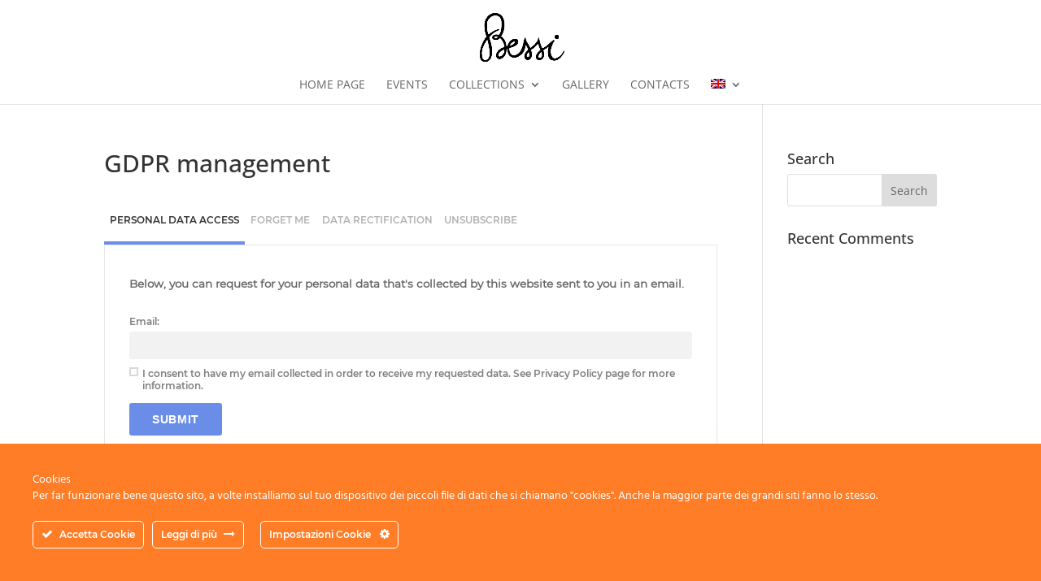

--- FILE ---
content_type: application/javascript
request_url: https://www.averardobessi.com/wp-content/plugins/ct-ultimate-gdpr/assets/js/shortcode-myaccount.js?ver=3.3
body_size: 1284
content:
jQuery(document).ready(function ($) {

    if ( $("#tabs").tabs ) {
        $("#tabs").tabs({
            active: 0
        });
    }

    // SIMULATE CHECKBOX FUNCTION
    $( '.ct-ultimate-gdpr-container label[for*="ct-ultimate-gdpr-consent-"]' ).on( 'click', function() {
        var realCheckbox = $( this ).find( 'input[type="checkbox"]' );
        var ctCheckbox = $( this ).find( '.ct-checkbox' );
        checkboxFn( realCheckbox, ctCheckbox );
    } );
    $( '.ct-ultimate-gdpr-container .ct-ultimate-gdpr-service-options' ).on( 'click', function() {
        var realCheckbox = $( this ).find( 'input[type="checkbox"]' );
        var ctCheckbox = $( this ).find( '.ct-checkbox' );
        checkboxFn( realCheckbox, ctCheckbox );
    } );
    function checkboxFn( realCheckbox, ctCheckbox ) {
        if ( realCheckbox.is( ':checked' ) ) {
            realCheckbox.prop( 'checked', false );
            ctCheckbox.removeClass( 'ct-checked' );
        } else {
            realCheckbox.prop( 'checked', true );
            ctCheckbox.addClass( 'ct-checked' );
        }
    }

    // GO TO APPROPRIATE TAB BASED ON URL SLUG
    if ( $( '#ct-ultimate-gdpr-data-access' ).length ) {
        var url = $( location ).attr( 'href' );
        var hash = url.substring( url.indexOf( "#" ) + 1 );
        if ( hash == 'tabs-2' ) {
            setTimeout( function() {
                $( '#ui-id-2' ).trigger( 'click' )
            }, 0 );
        } else if ( hash == 'tabs-3' ) {
            setTimeout( function() {
                $( '#ui-id-3' ).trigger( 'click' )
            }, 0 );
        } else if ( hash == 'tabs-4' ) {
            setTimeout( function() {
                $( '#ui-id-4' ).trigger( 'click' )
            }, 0 );
        }
    }

    jQuery(document).on('.ct-ultimate-gdpr-my-account submit', '.ct-ultimate-gdpr-my-account form', function(e){
        e.preventDefault();
        var url = ct_ultimate_gdpr_myaccount.ajaxurl;
        var userAgeLimit = parseInt(ct_ultimate_gdpr_myaccount.user_age_limit, 10);
        var guardAgeLimit = parseInt(ct_ultimate_gdpr_myaccount.guard_age_limit, 10);
        var ageLimitMessage = ct_ultimate_gdpr_myaccount.age_limit_message;
        var form = jQuery(this);
        var action = form.attr('id').split('-').join('_');
        var data = form.serialize();
        data += "&action=" + action + '&' + form.attr('id') + '-submit=Submit';
        var targetUserAge = form.parent().parent().parent().find('#tabs-5 #ct-ultimate-gdpr-age-date').val();
        var targetGuardAge = form.parent().parent().parent().find('#tabs-5 #ct-ultimate-gdpr-age-guard-date').val();

        form.find('input[type=submit]').attr('disabled', true);
        form.find('input[type=submit]').after('<i class="fa fa-spinner"></i>');
        form.addClass('ct-ultimate-on-process');

        var getAge = function(dateString) {
            var today = new Date();
            var birthDate = new Date(dateString);
            var age = today.getFullYear() - birthDate.getFullYear();
            var m = today.getMonth() - birthDate.getMonth();

            if (m < 0 || (m === 0 && today.getDate() < birthDate.getDate())) {
                age--;
            }

            return age;
        }

        var getuserAge = getAge(targetUserAge);
        var getguardAge = getAge(targetGuardAge);

        //check if GDPR AGE VERIFICATION is ENABLED/Disabled
        //set age default to 20
        if(isNaN(getuserAge) || isNaN(getuserAge)){
            userAge = 20;
            guardAge = 20;
        }else{
            userAge = getuserAge;
            guardAge = getguardAge
        }

        jQuery.post(url, data,
            function(res) {
                if (res.notices) {
                    if (userAge >= userAgeLimit || guardAge >= guardAgeLimit) {
                        jQuery('<div class="notice-info notice">' + res.notices + '</div>').insertBefore('#tabs');
                        form.find('input:text, input[type=email], select, textarea').not('[name=ct-ultimate-gdpr-age-guard-name]').val('');
                        form.find('input:radio, input:checkbox').prop('checked', false);
                        form.find('.ct-checkbox').removeClass('ct-checked');
                    } else {
                        jQuery('<div class="notice-info has-error">' + ageLimitMessage + '</div>').insertBefore('#tabs');
                    }
                } else {
                    jQuery('<div class="notice-info notice">' + ct_ultimate_gdpr_myaccount.error_message + '</div>').insertBefore('#tabs');
                }

                setTimeout(function(){
                    jQuery('.notice-info').remove();
                }, 5000);

                form.find('input[type=submit]').removeAttr('disabled');
                form.find('i.fa.fa-spinner').remove();
                form.removeClass('ct-ultimate-on-process');
            }
        )
    });

});
